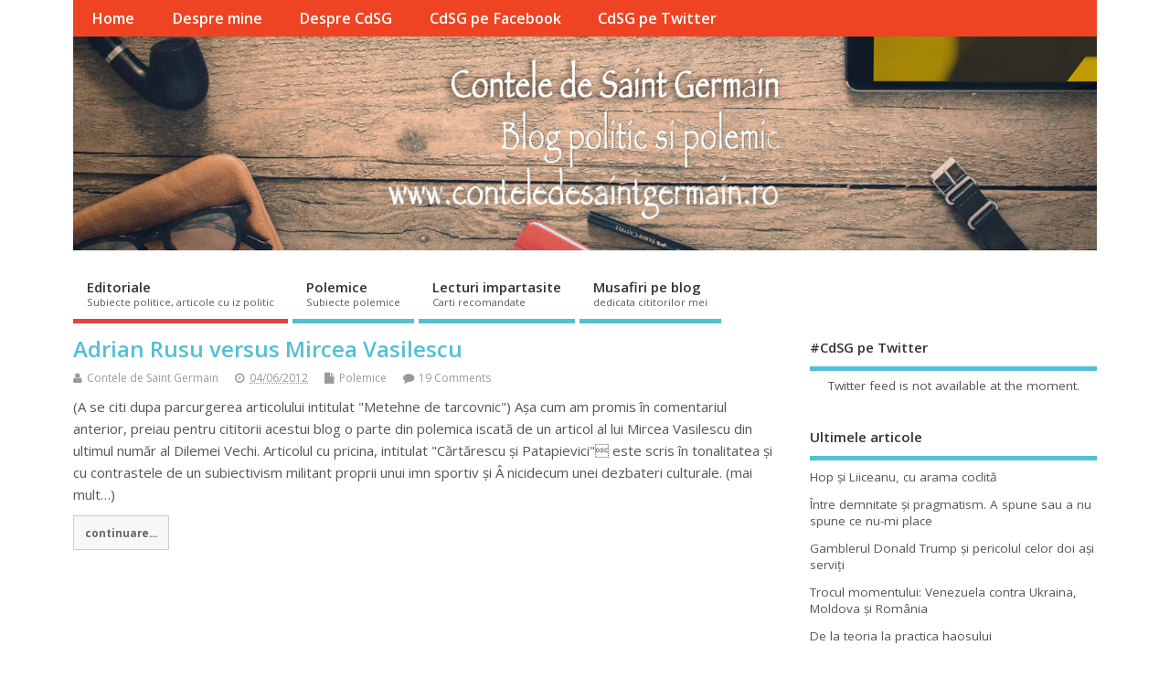

--- FILE ---
content_type: text/html; charset=UTF-8
request_url: https://www.conteledesaintgermain.ro/tag/cartarescu-si-patapievici
body_size: 14392
content:
<!DOCTYPE html>
<!--[if lt IE 7 ]>	<html lang="ro-RO" xmlns:fb="http://www.facebook.com/2008/fbml" xmlns:og="http://opengraphprotocol.org/schema/" class="no-js ie6"> <![endif]-->
<!--[if IE 7 ]>		<html lang="ro-RO" xmlns:fb="http://www.facebook.com/2008/fbml" xmlns:og="http://opengraphprotocol.org/schema/" class="no-js ie7"> <![endif]-->
<!--[if IE 8 ]>		<html lang="ro-RO" xmlns:fb="http://www.facebook.com/2008/fbml" xmlns:og="http://opengraphprotocol.org/schema/" class="no-js ie8"> <![endif]-->
<!--[if IE 9 ]>		<html lang="ro-RO" xmlns:fb="http://www.facebook.com/2008/fbml" xmlns:og="http://opengraphprotocol.org/schema/" class="no-js ie9"> <![endif]-->
<!--[if (gt IE 9)|!(IE)]><!-->
<html lang="ro-RO" xmlns:fb="http://www.facebook.com/2008/fbml" xmlns:og="http://opengraphprotocol.org/schema/" class="no-js"> <!--<![endif]-->
<head>
<meta charset="UTF-8" />


<meta name="viewport" content="width=device-width,initial-scale=1,maximum-scale=1,user-scalable=yes">
<meta name="HandheldFriendly" content="true">

<link rel="pingback" href="https://www.conteledesaintgermain.ro/xmlrpc.php" />

<title>Cartarescu si Patapievici &#8211; Contele de Saint Germain</title>

<meta name='robots' content='max-image-preview:large' />

<!-- Open Graph Meta Tags generated by Blog2Social 872 - https://www.blog2social.com -->
<meta property="og:title" content="Contele de Saint Germain"/>
<meta property="og:description" content="Blog politic si polemic"/>
<meta property="og:url" content="/tag/cartarescu-si-patapievici"/>
<meta property="og:image" content="https://www.conteledesaintgermain.ro/wp-content/uploads/2010/11/contele-de-saint-germain.jpg"/>
<meta property="og:image:width" content="281" />
<meta property="og:image:height" content="323" />
<meta property="og:image:type" content="image/jpeg" />
<meta property="og:type" content="article"/>
<meta property="og:article:published_time" content="2012-06-04 17:38:15"/>
<meta property="og:article:modified_time" content="2012-06-04 17:39:26"/>
<meta property="og:article:tag" content="Adrian Rusu"/>
<meta property="og:article:tag" content="Cartarescu si Patapievici"/>
<meta property="og:article:tag" content="Dilema Veche"/>
<meta property="og:article:tag" content="Goethe"/>
<meta property="og:article:tag" content="ICR"/>
<meta property="og:article:tag" content="Kierkegaard"/>
<meta property="og:article:tag" content="Mircea Vasilescu"/>
<!-- Open Graph Meta Tags generated by Blog2Social 872 - https://www.blog2social.com -->

<!-- Twitter Card generated by Blog2Social 872 - https://www.blog2social.com -->
<meta name="twitter:card" content="summary">
<meta name="twitter:title" content="Contele de Saint Germain"/>
<meta name="twitter:description" content="Blog politic si polemic"/>
<meta name="twitter:image" content="https://www.conteledesaintgermain.ro/wp-content/uploads/2010/11/contele-de-saint-germain.jpg"/>
<!-- Twitter Card generated by Blog2Social 872 - https://www.blog2social.com -->
<link rel='dns-prefetch' href='//fonts.googleapis.com' />
<link rel="alternate" type="application/rss+xml" title="Contele de Saint Germain &raquo; Flux" href="https://www.conteledesaintgermain.ro/feed" />
<link rel="alternate" type="application/rss+xml" title="Contele de Saint Germain &raquo; Flux comentarii" href="https://www.conteledesaintgermain.ro/comments/feed" />
<link rel="alternate" type="application/rss+xml" title="Contele de Saint Germain &raquo; Flux etichetă Cartarescu si Patapievici" href="https://www.conteledesaintgermain.ro/tag/cartarescu-si-patapievici/feed" />
		<!-- This site uses the Google Analytics by ExactMetrics plugin v8.10.2 - Using Analytics tracking - https://www.exactmetrics.com/ -->
		<!-- Note: ExactMetrics is not currently configured on this site. The site owner needs to authenticate with Google Analytics in the ExactMetrics settings panel. -->
					<!-- No tracking code set -->
				<!-- / Google Analytics by ExactMetrics -->
		<style id='wp-img-auto-sizes-contain-inline-css' type='text/css'>
img:is([sizes=auto i],[sizes^="auto," i]){contain-intrinsic-size:3000px 1500px}
/*# sourceURL=wp-img-auto-sizes-contain-inline-css */
</style>
<link rel='stylesheet' id='fbc_rc_widgets-style-css' href='https://www.conteledesaintgermain.ro/wp-content/plugins/facebook-comments-for-wordpress/css/facebook-comments-widgets.css?ver=6.9' type='text/css' media='all' />
<style id='wp-emoji-styles-inline-css' type='text/css'>

	img.wp-smiley, img.emoji {
		display: inline !important;
		border: none !important;
		box-shadow: none !important;
		height: 1em !important;
		width: 1em !important;
		margin: 0 0.07em !important;
		vertical-align: -0.1em !important;
		background: none !important;
		padding: 0 !important;
	}
/*# sourceURL=wp-emoji-styles-inline-css */
</style>
<link rel='stylesheet' id='wp-block-library-css' href='https://www.conteledesaintgermain.ro/wp-includes/css/dist/block-library/style.min.css?ver=6.9' type='text/css' media='all' />
<style id='global-styles-inline-css' type='text/css'>
:root{--wp--preset--aspect-ratio--square: 1;--wp--preset--aspect-ratio--4-3: 4/3;--wp--preset--aspect-ratio--3-4: 3/4;--wp--preset--aspect-ratio--3-2: 3/2;--wp--preset--aspect-ratio--2-3: 2/3;--wp--preset--aspect-ratio--16-9: 16/9;--wp--preset--aspect-ratio--9-16: 9/16;--wp--preset--color--black: #000000;--wp--preset--color--cyan-bluish-gray: #abb8c3;--wp--preset--color--white: #ffffff;--wp--preset--color--pale-pink: #f78da7;--wp--preset--color--vivid-red: #cf2e2e;--wp--preset--color--luminous-vivid-orange: #ff6900;--wp--preset--color--luminous-vivid-amber: #fcb900;--wp--preset--color--light-green-cyan: #7bdcb5;--wp--preset--color--vivid-green-cyan: #00d084;--wp--preset--color--pale-cyan-blue: #8ed1fc;--wp--preset--color--vivid-cyan-blue: #0693e3;--wp--preset--color--vivid-purple: #9b51e0;--wp--preset--gradient--vivid-cyan-blue-to-vivid-purple: linear-gradient(135deg,rgb(6,147,227) 0%,rgb(155,81,224) 100%);--wp--preset--gradient--light-green-cyan-to-vivid-green-cyan: linear-gradient(135deg,rgb(122,220,180) 0%,rgb(0,208,130) 100%);--wp--preset--gradient--luminous-vivid-amber-to-luminous-vivid-orange: linear-gradient(135deg,rgb(252,185,0) 0%,rgb(255,105,0) 100%);--wp--preset--gradient--luminous-vivid-orange-to-vivid-red: linear-gradient(135deg,rgb(255,105,0) 0%,rgb(207,46,46) 100%);--wp--preset--gradient--very-light-gray-to-cyan-bluish-gray: linear-gradient(135deg,rgb(238,238,238) 0%,rgb(169,184,195) 100%);--wp--preset--gradient--cool-to-warm-spectrum: linear-gradient(135deg,rgb(74,234,220) 0%,rgb(151,120,209) 20%,rgb(207,42,186) 40%,rgb(238,44,130) 60%,rgb(251,105,98) 80%,rgb(254,248,76) 100%);--wp--preset--gradient--blush-light-purple: linear-gradient(135deg,rgb(255,206,236) 0%,rgb(152,150,240) 100%);--wp--preset--gradient--blush-bordeaux: linear-gradient(135deg,rgb(254,205,165) 0%,rgb(254,45,45) 50%,rgb(107,0,62) 100%);--wp--preset--gradient--luminous-dusk: linear-gradient(135deg,rgb(255,203,112) 0%,rgb(199,81,192) 50%,rgb(65,88,208) 100%);--wp--preset--gradient--pale-ocean: linear-gradient(135deg,rgb(255,245,203) 0%,rgb(182,227,212) 50%,rgb(51,167,181) 100%);--wp--preset--gradient--electric-grass: linear-gradient(135deg,rgb(202,248,128) 0%,rgb(113,206,126) 100%);--wp--preset--gradient--midnight: linear-gradient(135deg,rgb(2,3,129) 0%,rgb(40,116,252) 100%);--wp--preset--font-size--small: 13px;--wp--preset--font-size--medium: 20px;--wp--preset--font-size--large: 36px;--wp--preset--font-size--x-large: 42px;--wp--preset--spacing--20: 0.44rem;--wp--preset--spacing--30: 0.67rem;--wp--preset--spacing--40: 1rem;--wp--preset--spacing--50: 1.5rem;--wp--preset--spacing--60: 2.25rem;--wp--preset--spacing--70: 3.38rem;--wp--preset--spacing--80: 5.06rem;--wp--preset--shadow--natural: 6px 6px 9px rgba(0, 0, 0, 0.2);--wp--preset--shadow--deep: 12px 12px 50px rgba(0, 0, 0, 0.4);--wp--preset--shadow--sharp: 6px 6px 0px rgba(0, 0, 0, 0.2);--wp--preset--shadow--outlined: 6px 6px 0px -3px rgb(255, 255, 255), 6px 6px rgb(0, 0, 0);--wp--preset--shadow--crisp: 6px 6px 0px rgb(0, 0, 0);}:where(.is-layout-flex){gap: 0.5em;}:where(.is-layout-grid){gap: 0.5em;}body .is-layout-flex{display: flex;}.is-layout-flex{flex-wrap: wrap;align-items: center;}.is-layout-flex > :is(*, div){margin: 0;}body .is-layout-grid{display: grid;}.is-layout-grid > :is(*, div){margin: 0;}:where(.wp-block-columns.is-layout-flex){gap: 2em;}:where(.wp-block-columns.is-layout-grid){gap: 2em;}:where(.wp-block-post-template.is-layout-flex){gap: 1.25em;}:where(.wp-block-post-template.is-layout-grid){gap: 1.25em;}.has-black-color{color: var(--wp--preset--color--black) !important;}.has-cyan-bluish-gray-color{color: var(--wp--preset--color--cyan-bluish-gray) !important;}.has-white-color{color: var(--wp--preset--color--white) !important;}.has-pale-pink-color{color: var(--wp--preset--color--pale-pink) !important;}.has-vivid-red-color{color: var(--wp--preset--color--vivid-red) !important;}.has-luminous-vivid-orange-color{color: var(--wp--preset--color--luminous-vivid-orange) !important;}.has-luminous-vivid-amber-color{color: var(--wp--preset--color--luminous-vivid-amber) !important;}.has-light-green-cyan-color{color: var(--wp--preset--color--light-green-cyan) !important;}.has-vivid-green-cyan-color{color: var(--wp--preset--color--vivid-green-cyan) !important;}.has-pale-cyan-blue-color{color: var(--wp--preset--color--pale-cyan-blue) !important;}.has-vivid-cyan-blue-color{color: var(--wp--preset--color--vivid-cyan-blue) !important;}.has-vivid-purple-color{color: var(--wp--preset--color--vivid-purple) !important;}.has-black-background-color{background-color: var(--wp--preset--color--black) !important;}.has-cyan-bluish-gray-background-color{background-color: var(--wp--preset--color--cyan-bluish-gray) !important;}.has-white-background-color{background-color: var(--wp--preset--color--white) !important;}.has-pale-pink-background-color{background-color: var(--wp--preset--color--pale-pink) !important;}.has-vivid-red-background-color{background-color: var(--wp--preset--color--vivid-red) !important;}.has-luminous-vivid-orange-background-color{background-color: var(--wp--preset--color--luminous-vivid-orange) !important;}.has-luminous-vivid-amber-background-color{background-color: var(--wp--preset--color--luminous-vivid-amber) !important;}.has-light-green-cyan-background-color{background-color: var(--wp--preset--color--light-green-cyan) !important;}.has-vivid-green-cyan-background-color{background-color: var(--wp--preset--color--vivid-green-cyan) !important;}.has-pale-cyan-blue-background-color{background-color: var(--wp--preset--color--pale-cyan-blue) !important;}.has-vivid-cyan-blue-background-color{background-color: var(--wp--preset--color--vivid-cyan-blue) !important;}.has-vivid-purple-background-color{background-color: var(--wp--preset--color--vivid-purple) !important;}.has-black-border-color{border-color: var(--wp--preset--color--black) !important;}.has-cyan-bluish-gray-border-color{border-color: var(--wp--preset--color--cyan-bluish-gray) !important;}.has-white-border-color{border-color: var(--wp--preset--color--white) !important;}.has-pale-pink-border-color{border-color: var(--wp--preset--color--pale-pink) !important;}.has-vivid-red-border-color{border-color: var(--wp--preset--color--vivid-red) !important;}.has-luminous-vivid-orange-border-color{border-color: var(--wp--preset--color--luminous-vivid-orange) !important;}.has-luminous-vivid-amber-border-color{border-color: var(--wp--preset--color--luminous-vivid-amber) !important;}.has-light-green-cyan-border-color{border-color: var(--wp--preset--color--light-green-cyan) !important;}.has-vivid-green-cyan-border-color{border-color: var(--wp--preset--color--vivid-green-cyan) !important;}.has-pale-cyan-blue-border-color{border-color: var(--wp--preset--color--pale-cyan-blue) !important;}.has-vivid-cyan-blue-border-color{border-color: var(--wp--preset--color--vivid-cyan-blue) !important;}.has-vivid-purple-border-color{border-color: var(--wp--preset--color--vivid-purple) !important;}.has-vivid-cyan-blue-to-vivid-purple-gradient-background{background: var(--wp--preset--gradient--vivid-cyan-blue-to-vivid-purple) !important;}.has-light-green-cyan-to-vivid-green-cyan-gradient-background{background: var(--wp--preset--gradient--light-green-cyan-to-vivid-green-cyan) !important;}.has-luminous-vivid-amber-to-luminous-vivid-orange-gradient-background{background: var(--wp--preset--gradient--luminous-vivid-amber-to-luminous-vivid-orange) !important;}.has-luminous-vivid-orange-to-vivid-red-gradient-background{background: var(--wp--preset--gradient--luminous-vivid-orange-to-vivid-red) !important;}.has-very-light-gray-to-cyan-bluish-gray-gradient-background{background: var(--wp--preset--gradient--very-light-gray-to-cyan-bluish-gray) !important;}.has-cool-to-warm-spectrum-gradient-background{background: var(--wp--preset--gradient--cool-to-warm-spectrum) !important;}.has-blush-light-purple-gradient-background{background: var(--wp--preset--gradient--blush-light-purple) !important;}.has-blush-bordeaux-gradient-background{background: var(--wp--preset--gradient--blush-bordeaux) !important;}.has-luminous-dusk-gradient-background{background: var(--wp--preset--gradient--luminous-dusk) !important;}.has-pale-ocean-gradient-background{background: var(--wp--preset--gradient--pale-ocean) !important;}.has-electric-grass-gradient-background{background: var(--wp--preset--gradient--electric-grass) !important;}.has-midnight-gradient-background{background: var(--wp--preset--gradient--midnight) !important;}.has-small-font-size{font-size: var(--wp--preset--font-size--small) !important;}.has-medium-font-size{font-size: var(--wp--preset--font-size--medium) !important;}.has-large-font-size{font-size: var(--wp--preset--font-size--large) !important;}.has-x-large-font-size{font-size: var(--wp--preset--font-size--x-large) !important;}
/*# sourceURL=global-styles-inline-css */
</style>

<style id='classic-theme-styles-inline-css' type='text/css'>
/*! This file is auto-generated */
.wp-block-button__link{color:#fff;background-color:#32373c;border-radius:9999px;box-shadow:none;text-decoration:none;padding:calc(.667em + 2px) calc(1.333em + 2px);font-size:1.125em}.wp-block-file__button{background:#32373c;color:#fff;text-decoration:none}
/*# sourceURL=/wp-includes/css/classic-themes.min.css */
</style>
<link rel='stylesheet' id='titan-adminbar-styles-css' href='https://www.conteledesaintgermain.ro/wp-content/plugins/anti-spam/assets/css/admin-bar.css?ver=7.3.5' type='text/css' media='all' />
<link rel='stylesheet' id='ctf_styles-css' href='https://www.conteledesaintgermain.ro/wp-content/plugins/custom-twitter-feeds/css/ctf-styles.min.css?ver=2.3.1' type='text/css' media='all' />
<link rel='stylesheet' id='vortex_like_or_dislike_comment-css' href='https://www.conteledesaintgermain.ro/wp-content/plugins/rating-system/assets/css/style.css?ver=6.9' type='text/css' media='all' />
<link rel='stylesheet' id='default_gwf-css' href='//fonts.googleapis.com/css?family=Open+Sans%3A400%2C400italic%2C600%2C600italic%2C700%2C700italic%2C300%2C300italic&#038;ver=6.9' type='text/css' media='all' />
<link rel='stylesheet' id='parent-style-css' href='https://www.conteledesaintgermain.ro/wp-content/themes/mesocolumn/style.css?ver=1.6.5.1' type='text/css' media='all' />
<link rel='stylesheet' id='style-responsive-css' href='https://www.conteledesaintgermain.ro/wp-content/themes/mesocolumn/responsive.css?ver=1.6.5.1' type='text/css' media='all' />
<link rel='stylesheet' id='superfish-css' href='https://www.conteledesaintgermain.ro/wp-content/themes/mesocolumn/lib/scripts/superfish-menu/css/superfish.css?ver=1.6.5.1' type='text/css' media='all' />
<link rel='stylesheet' id='tabber-css' href='https://www.conteledesaintgermain.ro/wp-content/themes/mesocolumn/lib/scripts/tabber/tabber.css?ver=1.6.5.1' type='text/css' media='all' />
<link rel='stylesheet' id='font-awesome-cdn-css' href='https://www.conteledesaintgermain.ro/wp-content/themes/mesocolumn/lib/scripts/font-awesome/css/font-awesome.css?ver=1.6.5.1' type='text/css' media='all' />
<script type="text/javascript" src="https://www.conteledesaintgermain.ro/wp-includes/js/jquery/jquery.min.js?ver=3.7.1" id="jquery-core-js"></script>
<script type="text/javascript" src="https://www.conteledesaintgermain.ro/wp-includes/js/jquery/jquery-migrate.min.js?ver=3.4.1" id="jquery-migrate-js"></script>
<link rel="https://api.w.org/" href="https://www.conteledesaintgermain.ro/wp-json/" /><link rel="alternate" title="JSON" type="application/json" href="https://www.conteledesaintgermain.ro/wp-json/wp/v2/tags/1381" /><link rel="EditURI" type="application/rsd+xml" title="RSD" href="https://www.conteledesaintgermain.ro/xmlrpc.php?rsd" />
<meta name="generator" content="WordPress 6.9" />
<meta name="generator" content="Redux 4.5.9" /><meta property='og:title' content='' /><meta property='og:site_name' content='Contele de Saint Germain' /><meta property='og:url' content='https://www.conteledesaintgermain.ro/adrian-rusu-versus-mircea-vasilescu/04-06-2012' /><meta property='og:type' content='article' /><meta property='fb:app_id' content='243473845741585'>
 
		<style type="text/css">
		.vortex-container-like-comment,
		.vortex-container-dislike-comment{font-size:Arraypx;}
		.vortex-p-like-comment, 
		.vortex-p-dislike-comment{color:#828384;}
		.vortex-p-like-comment:hover{color:#4898D6;}
		.vortex-p-like-active-comment{color:#1B7FCC;}
		.vortex-p-dislike-comment:hover{color:#0a0101;}
		.vortex-p-dislike-active-comment{color:#0a0101;}
		</style>
		<style type="text/css" media="all">
#main-navigation li.tn_cat_color_1 a {border-bottom: 5px solid #e64343;}#main-navigation ul.sf-menu li.tn_cat_color_1:hover {background-color: #e64343;}#main-navigation li.tn_cat_color_1.current-menu-item a {background-color: #e64343;color:white;}#main-navigation li.tn_cat_color_1.current-menu-item a span.menu-decsription {color:white;}ul.sub_tn_cat_color_1 li a {color: #e64343;}#main-navigation .sf-menu li a:hover {color: #fff !important;}#custom #main-navigation .sf-menu li.tn_cat_color_1 a:hover {color: #fff !important;background-color: #e64343;}aside.home-feat-cat h4.homefeattitle.feat_tn_cat_color_1 {border-bottom: 5px solid #e64343;}h2.header-title.feat_tn_cat_color_1 {background-color: #e64343;padding: 1% 2%;width:95%;color: white;}#custom .archive_tn_cat_color_1 h1.post-title a,#custom .archive_tn_cat_color_1 h2.post-title a {color: #e64343 !important;}aside.home-feat-cat.post_tn_cat_color_1 .widget a, aside.home-feat-cat.post_tn_cat_color_1 article a {color: #e64343;}#custom #post-entry.archive_tn_cat_color_1 article .post-meta a:hover {color: #e64343 !important;}#main-navigation .sf-menu li.tn_cat_color_1 ul  {background-color: #e64343;background-image: none;}#main-navigation .sf-menu li.tn_cat_color_1 ul li a:hover  {background-color:#b31010;background-image: none;}</style>
<style type="text/css" media="all">
</style>
<style type="text/css">.recentcomments a{display:inline !important;padding:0 !important;margin:0 !important;}</style><style type="text/css" media="all">
body {font-family: 'Open Sans', sans-serif;font-weight: 400;}
#siteinfo div,h1,h2,h3,h4,h5,h6,.header-title,#main-navigation, #featured #featured-title, #cf .tinput, #wp-calendar caption,.flex-caption h1,#portfolio-filter li,.nivo-caption a.read-more,.form-submit #submit,.fbottom,ol.commentlist li div.comment-post-meta, .home-post span.post-category a,ul.tabbernav li a {font-family: 'Open Sans', sans-serif;font-weight:600;}
#main-navigation, .sf-menu li a {font-family: 'Open Sans', sans-serif;font-weight: 600;}
#Gallerybox,#myGallery,#myGallerySet,#flickrGallery {height:400px;}
#custom #siteinfo h1,#custom #siteinfo div, #custom #siteinfo p {display:none;}
#siteinfo {position:absolute;top:15%;left:2em;}
#topbanner {position:absolute;top:15%;right:2em;}
#custom #custom-img-header {margin:0;}
#post-entry div.post-thumb.size-thumbnail {float:left;width:150px;}
#post-entry article .post-right {margin:0 0 0 170px;}
</style>
	<!-- Fonts Plugin CSS - https://fontsplugin.com/ -->
	<style>
			</style>
	<!-- Fonts Plugin CSS -->
	
</head>

<body class="archive tag tag-cartarescu-si-patapievici tag-1381 wp-theme-mesocolumn chrome" id="custom">

<div class="product-with-desc secbody">

<div id="wrapper">

<div id="wrapper-main">

<div id="bodywrap" class="innerwrap">

<div id="bodycontent">

<div id="container">

<nav class="top-nav iegradient effect-1" id="top-navigation" itemscope itemtype="http://schema.org/SiteNavigationElement">
<div class="innerwrap">
<ul id="menu-meniu-top" class="sf-menu"><li id='menu-item-1669'  class="menu-item menu-item-type-custom menu-item-object-custom menu-item-home no_desc   "><a  href="https://www.conteledesaintgermain.ro/">Home</a></li>
<li id='menu-item-1667'  class="menu-item menu-item-type-post_type menu-item-object-page no_desc   "><a  href="https://www.conteledesaintgermain.ro/despre-mine">Despre mine</a></li>
<li id='menu-item-1679'  class="menu-item menu-item-type-post_type menu-item-object-page no_desc   "><a  title="label" href="https://www.conteledesaintgermain.ro/despre-contele-de-saint-germain">Despre CdSG</a></li>
<li id='menu-item-1680'  class="menu-item menu-item-type-custom menu-item-object-custom no_desc   "><a  href="https://www.facebook.com/conteledesaintgermain.ro/">CdSG pe Facebook</a></li>
<li id='menu-item-2249'  class="menu-item menu-item-type-custom menu-item-object-custom no_desc   "><a  href="https://twitter.com/CdSGBlog">CdSG pe Twitter</a></li>
</ul></div>
</nav>
<!-- HEADER START -->
<header class="iegradient yes_head" id="header" itemscope itemtype="http://schema.org/WPHeader">
<div class="header-inner">
<div class="innerwrap">
<div id="siteinfo">
<h1 ><a href="https://www.conteledesaintgermain.ro/" title="Contele de Saint Germain" rel="home">Contele de Saint Germain</a></h1 ><p id="site-description">Blog politic si polemic</p>
</div>
<!-- SITEINFO END -->
<div id="custom-img-header"><img src="https://www.conteledesaintgermain.ro/wp-content/uploads/2017/01/cropped-header-blog-cdsb.jpg" alt="Contele de Saint Germain" /></div></div>
</div>
</header>
<!-- HEADER END -->
<div class="container-wrap">

<!-- NAVIGATION START -->
<nav class="main-nav iegradient" id="main-navigation" itemscope itemtype="http://schema.org/SiteNavigationElement">
<ul id="menu-categorii" class="sf-menu"><li id='menu-item-1671'  class="menu-item menu-item-type-taxonomy menu-item-object-category have_desc  tn_cat_color_1 "><a  href="https://www.conteledesaintgermain.ro/subiecte/editoriale">Editoriale<br /><span class="menu-decsription">Subiecte politice, articole cu iz politic</span></a></li>
<li id='menu-item-1676'  class="menu-item menu-item-type-taxonomy menu-item-object-category have_desc   "><a  href="https://www.conteledesaintgermain.ro/subiecte/polemice">Polemice<br /><span class="menu-decsription">Subiecte polemice</span></a></li>
<li id='menu-item-1678'  class="menu-item menu-item-type-taxonomy menu-item-object-category have_desc   "><a  href="https://www.conteledesaintgermain.ro/subiecte/lecturi-impartasite">Lecturi impartasite<br /><span class="menu-decsription">Carti recomandate</span></a></li>
<li id='menu-item-1677'  class="menu-item menu-item-type-taxonomy menu-item-object-category have_desc   "><a  href="https://www.conteledesaintgermain.ro/subiecte/musafiri-pe-blog">Musafiri pe blog<br /><span class="menu-decsription">dedicata cititorilor mei</span></a></li>
</ul></nav>
<!-- NAVIGATION END -->


<!-- CONTENT START -->
<div class="content">
<div class="content-inner">


<!-- POST ENTRY START -->
<div id="post-entry" class="archive_tn_cat_color_1381">
<div class="post-entry-inner">




<!-- POST START -->
<article class="alt-post feat-thumbnail post-style-default post-932 post type-post status-publish format-standard hentry category-polemice tag-adrian-rusu tag-cartarescu-si-patapievici tag-dilema-veche tag-goethe tag-icr tag-kierkegaard tag-mircea-vasilescu has_no_thumb" id="post-932">


<div class="post-right">
<h2 class="post-title entry-title"><a href="https://www.conteledesaintgermain.ro/adrian-rusu-versus-mircea-vasilescu/04-06-2012" rel="bookmark" title="Adrian Rusu versus Mircea Vasilescu">Adrian Rusu versus Mircea Vasilescu</a></h2>
<div class="post-meta the-icons pmeta-alt">


<span class="post-author vcard"><i class="fa fa-user"></i><a class="url fn" href="https://www.conteledesaintgermain.ro/author/contele" title="Posts by Contele de Saint Germain" rel="author">Contele de Saint Germain</a></span>

<span class="entry-date post-date"><i class="fa fa-clock-o"></i><abbr class="published" title="2012-06-04T17:38:15+02:00">04/06/2012</abbr></span>
<span class="meta-no-display"><a href="https://www.conteledesaintgermain.ro/adrian-rusu-versus-mircea-vasilescu/04-06-2012" rel="bookmark">Adrian Rusu versus Mircea Vasilescu</a></span><span class="date updated meta-no-display">2012-06-04T17:39:26+02:00</span>
<span class="post-category"><i class="fa fa-file"></i><a rel="category tag" href="https://www.conteledesaintgermain.ro/subiecte/polemice" title="View all posts in Polemice" >Polemice</a></span>


<span class="post-comment last"><i class="fa fa-comment"></i><a href="https://www.conteledesaintgermain.ro/adrian-rusu-versus-mircea-vasilescu/04-06-2012#comments">19 Comments</a></span>


</div><div class="post-content">
<div class="entry-content">(A se citi dupa parcurgerea articolului intitulat "Metehne de tarcovnic") Așa cum am promis în comentariul anterior, preiau pentru cititorii acestui blog o parte din polemica iscată de un articol al lui Mircea Vasilescu din ultimul număr al Dilemei Vechi. Articolul cu pricina, intitulat "Cărtărescu și Patapievici" este scris în tonalitatea și cu contrastele de un subiectivism militant proprii unui imn sportiv și Â nicidecum unei dezbateri culturale. (mai mult&hellip;)</div>
<div class="post-more"><a href="https://www.conteledesaintgermain.ro/adrian-rusu-versus-mircea-vasilescu/04-06-2012" title="Adrian Rusu versus Mircea Vasilescu">continuare...</a></div>
</div>
</div>

</article>
<!-- POST END -->






<div id="post-navigator">
</div>



</div>
</div>
<!-- POST ENTRY END -->


</div><!-- CONTENT INNER END -->
</div><!-- CONTENT END -->



<div id="right-sidebar" class="sidebar right-sidebar" itemscope itemtype="http://schema.org/WPSideBar">
<div class="sidebar-inner">
<div class="widget-area the-icons">
<aside id="custom_html-2" class="widget_text widget widget_custom_html"><h3 class="widget-title">#CdSG pe Twitter</h3><div class="textwidget custom-html-widget">
<!-- Custom Twitter Feeds by Smash Balloon -->
<div id="ctf" class=" ctf ctf-type-usertimeline ctf-rebranded ctf-feed-1  ctf-styles ctf-list ctf-regular-style"   data-ctfshortcode="{&quot;feed&quot;:1}"   data-ctfdisablelinks="false" data-ctflinktextcolor="#" data-header-size="small" data-feedid="1" data-postid=""  data-feed="1" data-ctfintents="1"  data-ctfneeded="4">
            <div id="ctf" class="ctf">
            <div class="ctf-error">
                <div class="ctf-error-user">
					Twitter feed is not available at the moment.                </div>
            </div>
        </div>
		    <div class="ctf-tweets">
   		    </div>
    
</div>
</div></aside>
		<aside id="recent-posts-2" class="widget widget_recent_entries">
		<h3 class="widget-title">Ultimele articole</h3>
		<ul>
											<li>
					<a href="https://www.conteledesaintgermain.ro/3757-2/20-01-2026">Hop şi Liiceanu, cu arama coclită</a>
									</li>
											<li>
					<a href="https://www.conteledesaintgermain.ro/intre-demnitate-si-pragmatism-a-spune-sau-a-nu-spune-ce-nu-mi-place/13-01-2026">Între demnitate şi pragmatism. A spune sau a nu spune ce nu-mi place</a>
									</li>
											<li>
					<a href="https://www.conteledesaintgermain.ro/gamblerul-donald-trump-si-pericolul-celor-doi-asi-serviti/08-01-2026">Gamblerul Donald Trump şi pericolul celor doi aşi serviţi</a>
									</li>
											<li>
					<a href="https://www.conteledesaintgermain.ro/trocul-momentului-venezuela-contra-ukraina-moldova-si-romania/06-01-2026">Trocul momentului: Venezuela contra Ukraina, Moldova şi România</a>
									</li>
											<li>
					<a href="https://www.conteledesaintgermain.ro/de-la-teoria-la-practica-haosului/05-01-2026">De la teoria la practica haosului</a>
									</li>
											<li>
					<a href="https://www.conteledesaintgermain.ro/fatarnicie-diplomatica/04-01-2026"> Făţărnicie diplomatică</a>
									</li>
											<li>
					<a href="https://www.conteledesaintgermain.ro/eu-cum-aleg/31-12-2025">Eu cum aleg?</a>
									</li>
											<li>
					<a href="https://www.conteledesaintgermain.ro/ctp-si-liiceanu-acesti-dinozauri-toxici/22-12-2025">CTP şi Liiceanu &#8211; aceşti dinozauri toxici</a>
									</li>
											<li>
					<a href="https://www.conteledesaintgermain.ro/vocea-romaniei-politizata/20-12-2025">Vocea României politizată</a>
									</li>
											<li>
					<a href="https://www.conteledesaintgermain.ro/ce-turnesol-extraordinar-s-a-dovedit-a-fi-acest-documentar-recorder/16-12-2025">Ce turnesol extraordinar s-a dovedit a fi acest documentar Recorder</a>
									</li>
					</ul>

		</aside><aside id="most_commented_widget-3" class="widget widget_most_commented_widget"><h3 class="widget-title">Cele mai comentate</h3><ul><li><a href="https://www.conteledesaintgermain.ro/primele-impresii-dupa-o-destul-de-lunga-tacere/16-11-2014" title="Primele impresii după o destul de lungă tăcere">Primele impresii după o destul de lungă tăcere</a> (276)</li><li><a href="https://www.conteledesaintgermain.ro/de-data-asta-mihai-gadea-a-gresit/17-12-2021" title="De data asta Mihai Gâdea a greşit!">De data asta Mihai Gâdea a greşit!</a> (187)</li><li><a href="https://www.conteledesaintgermain.ro/sincronicitati-si-pilde/15-03-2020" title="Sincronicitati si pilde">Sincronicitati si pilde</a> (167)</li><li><a href="https://www.conteledesaintgermain.ro/romania-masacrata-de-flotanti/21-01-2022" title="România masacrată de flotanţi">România masacrată de flotanţi</a> (163)</li><li><a href="https://www.conteledesaintgermain.ro/pe-scurt-de-la-distanta/03-11-2014" title="Pe scurt, de la distanță">Pe scurt, de la distanță</a> (161)</li><li><a href="https://www.conteledesaintgermain.ro/activistul-djokovic/09-01-2022" title="Activistul Djokovic">Activistul Djokovic</a> (147)</li><li><a href="https://www.conteledesaintgermain.ro/planul-nuclear-al-lui-putin/06-03-2022" title="Planul nuclear al lui Putin">Planul nuclear al lui Putin</a> (142)</li><li><a href="https://www.conteledesaintgermain.ro/in-curand-tara-va-fi-condusa-de-criminali-in-serie-cu-diplome-de-filantropi/15-10-2020" title="In curand tara va fi condusa de criminali in serie cu diplome de filantropi">In curand tara va fi condusa de criminali in serie cu diplome de filantropi</a> (134)</li></ul></aside><aside id="facebook-like-box" class="widget widget_flb"><h3 class="widget-title">CdSG pe Facebook</h3><iframe src="http://www.facebook.com/plugins/fan.php?id=160463727326216&amp;width=350&amp;connections=10&amp;stream=true&amp;header=false&amp;locale=ro_RO" scrolling="no" frameborder="0" allowTransparency="true" style="border:none; overflow:hidden; width:350px; height:550px"></iframe></aside><aside id="tag_cloud-4" class="widget widget_tag_cloud"><h3 class="widget-title">Dupa cuvinte cheie</h3><div class="tagcloud"><a href="https://www.conteledesaintgermain.ro/tag/adevarul" class="tag-cloud-link tag-link-176 tag-link-position-1" style="font-size: 12.027397260274pt;" aria-label="Adevarul (62 de elemente)">Adevarul</a>
<a href="https://www.conteledesaintgermain.ro/tag/adrian-nastase" class="tag-cloud-link tag-link-908 tag-link-position-2" style="font-size: 12.794520547945pt;" aria-label="Adrian Nastase (68 de elemente)">Adrian Nastase</a>
<a href="https://www.conteledesaintgermain.ro/tag/andrei-plesu" class="tag-cloud-link tag-link-14 tag-link-position-3" style="font-size: 17.013698630137pt;" aria-label="andrei plesu (114 elemente)">andrei plesu</a>
<a href="https://www.conteledesaintgermain.ro/tag/antena-3" class="tag-cloud-link tag-link-234 tag-link-position-4" style="font-size: 12.602739726027pt;" aria-label="Antena 3 (66 de elemente)">Antena 3</a>
<a href="https://www.conteledesaintgermain.ro/tag/basescu" class="tag-cloud-link tag-link-7 tag-link-position-5" style="font-size: 22pt;" aria-label="Basescu (210 elemente)">Basescu</a>
<a href="https://www.conteledesaintgermain.ro/tag/binomul-sri-dna" class="tag-cloud-link tag-link-2784 tag-link-position-6" style="font-size: 14.328767123288pt;" aria-label="binomul SRI-DNA (82 de elemente)">binomul SRI-DNA</a>
<a href="https://www.conteledesaintgermain.ro/tag/boc" class="tag-cloud-link tag-link-101 tag-link-position-7" style="font-size: 11.068493150685pt;" aria-label="Boc (55 de elemente)">Boc</a>
<a href="https://www.conteledesaintgermain.ro/tag/cartarescu" class="tag-cloud-link tag-link-20 tag-link-position-8" style="font-size: 9.9178082191781pt;" aria-label="cartarescu (48 de elemente)">cartarescu</a>
<a href="https://www.conteledesaintgermain.ro/tag/ccr" class="tag-cloud-link tag-link-1498 tag-link-position-9" style="font-size: 10.109589041096pt;" aria-label="CCR (49 de elemente)">CCR</a>
<a href="https://www.conteledesaintgermain.ro/tag/crin-antonescu" class="tag-cloud-link tag-link-228 tag-link-position-10" style="font-size: 18.356164383562pt;" aria-label="Crin Antonescu (133 de elemente)">Crin Antonescu</a>
<a href="https://www.conteledesaintgermain.ro/tag/csm" class="tag-cloud-link tag-link-1741 tag-link-position-11" style="font-size: 11.260273972603pt;" aria-label="CSM (56 de elemente)">CSM</a>
<a href="https://www.conteledesaintgermain.ro/tag/dan-voiculescu" class="tag-cloud-link tag-link-402 tag-link-position-12" style="font-size: 13.561643835616pt;" aria-label="Dan Voiculescu (74 de elemente)">Dan Voiculescu</a>
<a href="https://www.conteledesaintgermain.ro/tag/dilema-veche" class="tag-cloud-link tag-link-37 tag-link-position-13" style="font-size: 13.178082191781pt;" aria-label="Dilema Veche (72 de elemente)">Dilema Veche</a>
<a href="https://www.conteledesaintgermain.ro/tag/dna" class="tag-cloud-link tag-link-1006 tag-link-position-14" style="font-size: 20.27397260274pt;" aria-label="DNA (168 de elemente)">DNA</a>
<a href="https://www.conteledesaintgermain.ro/tag/elena-udrea" class="tag-cloud-link tag-link-104 tag-link-position-15" style="font-size: 17.013698630137pt;" aria-label="Elena Udrea (115 elemente)">Elena Udrea</a>
<a href="https://www.conteledesaintgermain.ro/tag/evz" class="tag-cloud-link tag-link-70 tag-link-position-16" style="font-size: 15.095890410959pt;" aria-label="EVZ (90 de elemente)">EVZ</a>
<a href="https://www.conteledesaintgermain.ro/tag/florian-coldea" class="tag-cloud-link tag-link-2573 tag-link-position-17" style="font-size: 12.219178082192pt;" aria-label="Florian Coldea (64 de elemente)">Florian Coldea</a>
<a href="https://www.conteledesaintgermain.ro/tag/gabriel-oprea" class="tag-cloud-link tag-link-1073 tag-link-position-18" style="font-size: 8.5753424657534pt;" aria-label="Gabriel Oprea (41 de elemente)">Gabriel Oprea</a>
<a href="https://www.conteledesaintgermain.ro/tag/iccj" class="tag-cloud-link tag-link-1954 tag-link-position-19" style="font-size: 10.109589041096pt;" aria-label="ICCJ (49 de elemente)">ICCJ</a>
<a href="https://www.conteledesaintgermain.ro/tag/ion-cristoiu" class="tag-cloud-link tag-link-201 tag-link-position-20" style="font-size: 12.027397260274pt;" aria-label="Ion Cristoiu (62 de elemente)">Ion Cristoiu</a>
<a href="https://www.conteledesaintgermain.ro/tag/klaus-iohannis" class="tag-cloud-link tag-link-2410 tag-link-position-21" style="font-size: 14.13698630137pt;" aria-label="Klaus Iohannis (80 de elemente)">Klaus Iohannis</a>
<a href="https://www.conteledesaintgermain.ro/tag/klaus-johannis" class="tag-cloud-link tag-link-765 tag-link-position-22" style="font-size: 12.986301369863pt;" aria-label="Klaus Johannis (70 de elemente)">Klaus Johannis</a>
<a href="https://www.conteledesaintgermain.ro/tag/kovesi" class="tag-cloud-link tag-link-1431 tag-link-position-23" style="font-size: 9.1506849315068pt;" aria-label="Kovesi (44 de elemente)">Kovesi</a>
<a href="https://www.conteledesaintgermain.ro/tag/laura-kovesi" class="tag-cloud-link tag-link-2155 tag-link-position-24" style="font-size: 17.58904109589pt;" aria-label="Laura Kovesi (122 de elemente)">Laura Kovesi</a>
<a href="https://www.conteledesaintgermain.ro/tag/liiceanu" class="tag-cloud-link tag-link-90 tag-link-position-25" style="font-size: 8.1917808219178pt;" aria-label="Liiceanu (39 de elemente)">Liiceanu</a>
<a href="https://www.conteledesaintgermain.ro/tag/liviu-dragnea" class="tag-cloud-link tag-link-1963 tag-link-position-26" style="font-size: 8pt;" aria-label="Liviu Dragnea (38 de elemente)">Liviu Dragnea</a>
<a href="https://www.conteledesaintgermain.ro/tag/mihai-gadea" class="tag-cloud-link tag-link-999 tag-link-position-27" style="font-size: 10.301369863014pt;" aria-label="Mihai Gadea (50 de elemente)">Mihai Gadea</a>
<a href="https://www.conteledesaintgermain.ro/tag/mircea-cartarescu" class="tag-cloud-link tag-link-241 tag-link-position-28" style="font-size: 10.301369863014pt;" aria-label="Mircea Cartarescu (50 de elemente)">Mircea Cartarescu</a>
<a href="https://www.conteledesaintgermain.ro/tag/mircea-mihaies" class="tag-cloud-link tag-link-69 tag-link-position-29" style="font-size: 11.835616438356pt;" aria-label="Mircea Mihaies (61 de elemente)">Mircea Mihaies</a>
<a href="https://www.conteledesaintgermain.ro/tag/monica-macovei" class="tag-cloud-link tag-link-185 tag-link-position-30" style="font-size: 15.095890410959pt;" aria-label="Monica Macovei (91 de elemente)">Monica Macovei</a>
<a href="https://www.conteledesaintgermain.ro/tag/mru" class="tag-cloud-link tag-link-1212 tag-link-position-31" style="font-size: 9.7260273972603pt;" aria-label="MRU (47 de elemente)">MRU</a>
<a href="https://www.conteledesaintgermain.ro/tag/pdl" class="tag-cloud-link tag-link-38 tag-link-position-32" style="font-size: 13.178082191781pt;" aria-label="PDL (72 de elemente)">PDL</a>
<a href="https://www.conteledesaintgermain.ro/tag/plesu" class="tag-cloud-link tag-link-56 tag-link-position-33" style="font-size: 11.452054794521pt;" aria-label="Plesu (58 de elemente)">Plesu</a>
<a href="https://www.conteledesaintgermain.ro/tag/pnl" class="tag-cloud-link tag-link-235 tag-link-position-34" style="font-size: 13.561643835616pt;" aria-label="PNL (74 de elemente)">PNL</a>
<a href="https://www.conteledesaintgermain.ro/tag/ponta" class="tag-cloud-link tag-link-44 tag-link-position-35" style="font-size: 14.904109589041pt;" aria-label="Ponta (88 de elemente)">Ponta</a>
<a href="https://www.conteledesaintgermain.ro/tag/psd" class="tag-cloud-link tag-link-113 tag-link-position-36" style="font-size: 14.520547945205pt;" aria-label="PSD (84 de elemente)">PSD</a>
<a href="https://www.conteledesaintgermain.ro/tag/romania-libera" class="tag-cloud-link tag-link-224 tag-link-position-37" style="font-size: 8pt;" aria-label="Romania Libera (38 de elemente)">Romania Libera</a>
<a href="https://www.conteledesaintgermain.ro/tag/sebastian-ghita" class="tag-cloud-link tag-link-1819 tag-link-position-38" style="font-size: 10.493150684932pt;" aria-label="Sebastian Ghita (52 de elemente)">Sebastian Ghita</a>
<a href="https://www.conteledesaintgermain.ro/tag/senatul-evz" class="tag-cloud-link tag-link-247 tag-link-position-39" style="font-size: 10.684931506849pt;" aria-label="Senatul EVZ (53 de elemente)">Senatul EVZ</a>
<a href="https://www.conteledesaintgermain.ro/tag/sri" class="tag-cloud-link tag-link-1164 tag-link-position-40" style="font-size: 17.013698630137pt;" aria-label="SRI (114 elemente)">SRI</a>
<a href="https://www.conteledesaintgermain.ro/tag/traian-basescu" class="tag-cloud-link tag-link-154 tag-link-position-41" style="font-size: 17.780821917808pt;" aria-label="Traian Basescu (126 de elemente)">Traian Basescu</a>
<a href="https://www.conteledesaintgermain.ro/tag/udmr" class="tag-cloud-link tag-link-34 tag-link-position-42" style="font-size: 9.9178082191781pt;" aria-label="UDMR (48 de elemente)">UDMR</a>
<a href="https://www.conteledesaintgermain.ro/tag/udrea" class="tag-cloud-link tag-link-318 tag-link-position-43" style="font-size: 9.9178082191781pt;" aria-label="Udrea (48 de elemente)">Udrea</a>
<a href="https://www.conteledesaintgermain.ro/tag/usl" class="tag-cloud-link tag-link-399 tag-link-position-44" style="font-size: 16.054794520548pt;" aria-label="USL (101 de elemente)">USL</a>
<a href="https://www.conteledesaintgermain.ro/tag/victor-ponta" class="tag-cloud-link tag-link-338 tag-link-position-45" style="font-size: 19.890410958904pt;" aria-label="Victor Ponta (163 de elemente)">Victor Ponta</a></div>
</aside></div>
</div><!-- SIDEBAR-INNER END -->
</div><!-- RIGHT SIDEBAR END -->


</div><!-- CONTAINER WRAP END -->

</div><!-- CONTAINER END -->

</div><!-- BODYCONTENT END -->

</div><!-- INNERWRAP BODYWRAP END -->

</div><!-- WRAPPER MAIN END -->

</div><!-- WRAPPER END -->


<footer class="footer-top"><div class="innerwrap"><div class="ftop"><div class="footer-container-wrap">

<div class="fbox footer-one"><div class="widget-area the-icons">
<aside id="recent-comments-4" class="widget widget_recent_comments"><h3 class="widget-title">Comentarii recente</h3><ul id="recentcomments"><li class="recentcomments"><span class="comment-author-link">Adrian Cristescu</span> la <a href="https://www.conteledesaintgermain.ro/3757-2/20-01-2026#comment-66189">Hop şi Liiceanu, cu arama coclită</a></li><li class="recentcomments"><span class="comment-author-link">anoroK</span> la <a href="https://www.conteledesaintgermain.ro/3757-2/20-01-2026#comment-66166">Hop şi Liiceanu, cu arama coclită</a></li><li class="recentcomments"><span class="comment-author-link">Tagetes</span> la <a href="https://www.conteledesaintgermain.ro/3757-2/20-01-2026#comment-66159">Hop şi Liiceanu, cu arama coclită</a></li><li class="recentcomments"><span class="comment-author-link">Adrian Cristescu</span> la <a href="https://www.conteledesaintgermain.ro/3757-2/20-01-2026#comment-66149">Hop şi Liiceanu, cu arama coclită</a></li><li class="recentcomments"><span class="comment-author-link">Adrian Cristescu</span> la <a href="https://www.conteledesaintgermain.ro/3757-2/20-01-2026#comment-66146">Hop şi Liiceanu, cu arama coclită</a></li><li class="recentcomments"><span class="comment-author-link">Adrian Cristescu</span> la <a href="https://www.conteledesaintgermain.ro/3757-2/20-01-2026#comment-66145">Hop şi Liiceanu, cu arama coclită</a></li><li class="recentcomments"><span class="comment-author-link">Adrian Cristescu</span> la <a href="https://www.conteledesaintgermain.ro/3757-2/20-01-2026#comment-66142">Hop şi Liiceanu, cu arama coclită</a></li><li class="recentcomments"><span class="comment-author-link">KORONA</span> la <a href="https://www.conteledesaintgermain.ro/3757-2/20-01-2026#comment-66125">Hop şi Liiceanu, cu arama coclită</a></li><li class="recentcomments"><span class="comment-author-link">Adrian Cristescu</span> la <a href="https://www.conteledesaintgermain.ro/3757-2/20-01-2026#comment-66110">Hop şi Liiceanu, cu arama coclită</a></li><li class="recentcomments"><span class="comment-author-link">1</span> la <a href="https://www.conteledesaintgermain.ro/3757-2/20-01-2026#comment-66108">Hop şi Liiceanu, cu arama coclită</a></li><li class="recentcomments"><span class="comment-author-link">ANOROK</span> la <a href="https://www.conteledesaintgermain.ro/3757-2/20-01-2026#comment-66083">Hop şi Liiceanu, cu arama coclită</a></li><li class="recentcomments"><span class="comment-author-link">Adrian Cristescu</span> la <a href="https://www.conteledesaintgermain.ro/3757-2/20-01-2026#comment-66082">Hop şi Liiceanu, cu arama coclită</a></li><li class="recentcomments"><span class="comment-author-link">XYZ</span> la <a href="https://www.conteledesaintgermain.ro/3757-2/20-01-2026#comment-66078">Hop şi Liiceanu, cu arama coclită</a></li></ul></aside></div></div>

<div class="fbox wider-cat footer-two"><div class="widget-area the-icons">
<aside id="archives-2" class="widget widget_archive"><h3 class="widget-title">Arhiva articole</h3>		<label class="screen-reader-text" for="archives-dropdown-2">Arhiva articole</label>
		<select id="archives-dropdown-2" name="archive-dropdown">
			
			<option value="">Selectează luna</option>
				<option value='https://www.conteledesaintgermain.ro/2026/01'> ianuarie 2026 &nbsp;(6)</option>
	<option value='https://www.conteledesaintgermain.ro/2025/12'> decembrie 2025 &nbsp;(10)</option>
	<option value='https://www.conteledesaintgermain.ro/2025/11'> noiembrie 2025 &nbsp;(5)</option>
	<option value='https://www.conteledesaintgermain.ro/2025/10'> octombrie 2025 &nbsp;(13)</option>
	<option value='https://www.conteledesaintgermain.ro/2025/09'> septembrie 2025 &nbsp;(4)</option>
	<option value='https://www.conteledesaintgermain.ro/2025/08'> august 2025 &nbsp;(6)</option>
	<option value='https://www.conteledesaintgermain.ro/2025/07'> iulie 2025 &nbsp;(7)</option>
	<option value='https://www.conteledesaintgermain.ro/2025/06'> iunie 2025 &nbsp;(5)</option>
	<option value='https://www.conteledesaintgermain.ro/2025/05'> mai 2025 &nbsp;(6)</option>
	<option value='https://www.conteledesaintgermain.ro/2025/04'> aprilie 2025 &nbsp;(3)</option>
	<option value='https://www.conteledesaintgermain.ro/2025/03'> martie 2025 &nbsp;(13)</option>
	<option value='https://www.conteledesaintgermain.ro/2025/02'> februarie 2025 &nbsp;(14)</option>
	<option value='https://www.conteledesaintgermain.ro/2025/01'> ianuarie 2025 &nbsp;(8)</option>
	<option value='https://www.conteledesaintgermain.ro/2024/12'> decembrie 2024 &nbsp;(13)</option>
	<option value='https://www.conteledesaintgermain.ro/2024/11'> noiembrie 2024 &nbsp;(5)</option>
	<option value='https://www.conteledesaintgermain.ro/2024/10'> octombrie 2024 &nbsp;(2)</option>
	<option value='https://www.conteledesaintgermain.ro/2024/09'> septembrie 2024 &nbsp;(4)</option>
	<option value='https://www.conteledesaintgermain.ro/2024/08'> august 2024 &nbsp;(1)</option>
	<option value='https://www.conteledesaintgermain.ro/2024/07'> iulie 2024 &nbsp;(2)</option>
	<option value='https://www.conteledesaintgermain.ro/2024/06'> iunie 2024 &nbsp;(5)</option>
	<option value='https://www.conteledesaintgermain.ro/2024/05'> mai 2024 &nbsp;(2)</option>
	<option value='https://www.conteledesaintgermain.ro/2024/04'> aprilie 2024 &nbsp;(3)</option>
	<option value='https://www.conteledesaintgermain.ro/2024/03'> martie 2024 &nbsp;(3)</option>
	<option value='https://www.conteledesaintgermain.ro/2024/02'> februarie 2024 &nbsp;(2)</option>
	<option value='https://www.conteledesaintgermain.ro/2024/01'> ianuarie 2024 &nbsp;(4)</option>
	<option value='https://www.conteledesaintgermain.ro/2023/12'> decembrie 2023 &nbsp;(1)</option>
	<option value='https://www.conteledesaintgermain.ro/2023/11'> noiembrie 2023 &nbsp;(8)</option>
	<option value='https://www.conteledesaintgermain.ro/2023/10'> octombrie 2023 &nbsp;(2)</option>
	<option value='https://www.conteledesaintgermain.ro/2023/09'> septembrie 2023 &nbsp;(1)</option>
	<option value='https://www.conteledesaintgermain.ro/2023/08'> august 2023 &nbsp;(2)</option>
	<option value='https://www.conteledesaintgermain.ro/2023/07'> iulie 2023 &nbsp;(2)</option>
	<option value='https://www.conteledesaintgermain.ro/2023/06'> iunie 2023 &nbsp;(5)</option>
	<option value='https://www.conteledesaintgermain.ro/2023/05'> mai 2023 &nbsp;(2)</option>
	<option value='https://www.conteledesaintgermain.ro/2023/04'> aprilie 2023 &nbsp;(3)</option>
	<option value='https://www.conteledesaintgermain.ro/2023/03'> martie 2023 &nbsp;(2)</option>
	<option value='https://www.conteledesaintgermain.ro/2023/02'> februarie 2023 &nbsp;(4)</option>
	<option value='https://www.conteledesaintgermain.ro/2023/01'> ianuarie 2023 &nbsp;(5)</option>
	<option value='https://www.conteledesaintgermain.ro/2022/12'> decembrie 2022 &nbsp;(1)</option>
	<option value='https://www.conteledesaintgermain.ro/2022/11'> noiembrie 2022 &nbsp;(4)</option>
	<option value='https://www.conteledesaintgermain.ro/2022/10'> octombrie 2022 &nbsp;(4)</option>
	<option value='https://www.conteledesaintgermain.ro/2022/09'> septembrie 2022 &nbsp;(3)</option>
	<option value='https://www.conteledesaintgermain.ro/2022/08'> august 2022 &nbsp;(2)</option>
	<option value='https://www.conteledesaintgermain.ro/2022/07'> iulie 2022 &nbsp;(3)</option>
	<option value='https://www.conteledesaintgermain.ro/2022/06'> iunie 2022 &nbsp;(4)</option>
	<option value='https://www.conteledesaintgermain.ro/2022/05'> mai 2022 &nbsp;(1)</option>
	<option value='https://www.conteledesaintgermain.ro/2022/04'> aprilie 2022 &nbsp;(2)</option>
	<option value='https://www.conteledesaintgermain.ro/2022/03'> martie 2022 &nbsp;(5)</option>
	<option value='https://www.conteledesaintgermain.ro/2022/02'> februarie 2022 &nbsp;(5)</option>
	<option value='https://www.conteledesaintgermain.ro/2022/01'> ianuarie 2022 &nbsp;(4)</option>
	<option value='https://www.conteledesaintgermain.ro/2021/12'> decembrie 2021 &nbsp;(4)</option>
	<option value='https://www.conteledesaintgermain.ro/2021/11'> noiembrie 2021 &nbsp;(3)</option>
	<option value='https://www.conteledesaintgermain.ro/2021/10'> octombrie 2021 &nbsp;(7)</option>
	<option value='https://www.conteledesaintgermain.ro/2021/09'> septembrie 2021 &nbsp;(8)</option>
	<option value='https://www.conteledesaintgermain.ro/2021/08'> august 2021 &nbsp;(6)</option>
	<option value='https://www.conteledesaintgermain.ro/2021/07'> iulie 2021 &nbsp;(6)</option>
	<option value='https://www.conteledesaintgermain.ro/2021/06'> iunie 2021 &nbsp;(6)</option>
	<option value='https://www.conteledesaintgermain.ro/2021/05'> mai 2021 &nbsp;(4)</option>
	<option value='https://www.conteledesaintgermain.ro/2021/04'> aprilie 2021 &nbsp;(8)</option>
	<option value='https://www.conteledesaintgermain.ro/2021/03'> martie 2021 &nbsp;(4)</option>
	<option value='https://www.conteledesaintgermain.ro/2021/02'> februarie 2021 &nbsp;(6)</option>
	<option value='https://www.conteledesaintgermain.ro/2021/01'> ianuarie 2021 &nbsp;(6)</option>
	<option value='https://www.conteledesaintgermain.ro/2020/12'> decembrie 2020 &nbsp;(5)</option>
	<option value='https://www.conteledesaintgermain.ro/2020/11'> noiembrie 2020 &nbsp;(4)</option>
	<option value='https://www.conteledesaintgermain.ro/2020/10'> octombrie 2020 &nbsp;(8)</option>
	<option value='https://www.conteledesaintgermain.ro/2020/09'> septembrie 2020 &nbsp;(6)</option>
	<option value='https://www.conteledesaintgermain.ro/2020/08'> august 2020 &nbsp;(8)</option>
	<option value='https://www.conteledesaintgermain.ro/2020/07'> iulie 2020 &nbsp;(9)</option>
	<option value='https://www.conteledesaintgermain.ro/2020/06'> iunie 2020 &nbsp;(3)</option>
	<option value='https://www.conteledesaintgermain.ro/2020/05'> mai 2020 &nbsp;(7)</option>
	<option value='https://www.conteledesaintgermain.ro/2020/04'> aprilie 2020 &nbsp;(13)</option>
	<option value='https://www.conteledesaintgermain.ro/2020/03'> martie 2020 &nbsp;(8)</option>
	<option value='https://www.conteledesaintgermain.ro/2020/02'> februarie 2020 &nbsp;(9)</option>
	<option value='https://www.conteledesaintgermain.ro/2020/01'> ianuarie 2020 &nbsp;(5)</option>
	<option value='https://www.conteledesaintgermain.ro/2019/12'> decembrie 2019 &nbsp;(4)</option>
	<option value='https://www.conteledesaintgermain.ro/2019/11'> noiembrie 2019 &nbsp;(6)</option>
	<option value='https://www.conteledesaintgermain.ro/2019/10'> octombrie 2019 &nbsp;(6)</option>
	<option value='https://www.conteledesaintgermain.ro/2019/09'> septembrie 2019 &nbsp;(5)</option>
	<option value='https://www.conteledesaintgermain.ro/2019/08'> august 2019 &nbsp;(7)</option>
	<option value='https://www.conteledesaintgermain.ro/2019/07'> iulie 2019 &nbsp;(6)</option>
	<option value='https://www.conteledesaintgermain.ro/2019/06'> iunie 2019 &nbsp;(6)</option>
	<option value='https://www.conteledesaintgermain.ro/2019/05'> mai 2019 &nbsp;(7)</option>
	<option value='https://www.conteledesaintgermain.ro/2019/04'> aprilie 2019 &nbsp;(9)</option>
	<option value='https://www.conteledesaintgermain.ro/2019/03'> martie 2019 &nbsp;(8)</option>
	<option value='https://www.conteledesaintgermain.ro/2019/02'> februarie 2019 &nbsp;(6)</option>
	<option value='https://www.conteledesaintgermain.ro/2019/01'> ianuarie 2019 &nbsp;(5)</option>
	<option value='https://www.conteledesaintgermain.ro/2018/12'> decembrie 2018 &nbsp;(6)</option>
	<option value='https://www.conteledesaintgermain.ro/2018/11'> noiembrie 2018 &nbsp;(11)</option>
	<option value='https://www.conteledesaintgermain.ro/2018/10'> octombrie 2018 &nbsp;(5)</option>
	<option value='https://www.conteledesaintgermain.ro/2018/09'> septembrie 2018 &nbsp;(8)</option>
	<option value='https://www.conteledesaintgermain.ro/2018/08'> august 2018 &nbsp;(8)</option>
	<option value='https://www.conteledesaintgermain.ro/2018/07'> iulie 2018 &nbsp;(7)</option>
	<option value='https://www.conteledesaintgermain.ro/2018/06'> iunie 2018 &nbsp;(9)</option>
	<option value='https://www.conteledesaintgermain.ro/2018/05'> mai 2018 &nbsp;(10)</option>
	<option value='https://www.conteledesaintgermain.ro/2018/04'> aprilie 2018 &nbsp;(7)</option>
	<option value='https://www.conteledesaintgermain.ro/2018/03'> martie 2018 &nbsp;(11)</option>
	<option value='https://www.conteledesaintgermain.ro/2018/02'> februarie 2018 &nbsp;(11)</option>
	<option value='https://www.conteledesaintgermain.ro/2018/01'> ianuarie 2018 &nbsp;(7)</option>
	<option value='https://www.conteledesaintgermain.ro/2017/12'> decembrie 2017 &nbsp;(8)</option>
	<option value='https://www.conteledesaintgermain.ro/2017/11'> noiembrie 2017 &nbsp;(14)</option>
	<option value='https://www.conteledesaintgermain.ro/2017/10'> octombrie 2017 &nbsp;(14)</option>
	<option value='https://www.conteledesaintgermain.ro/2017/09'> septembrie 2017 &nbsp;(16)</option>
	<option value='https://www.conteledesaintgermain.ro/2017/08'> august 2017 &nbsp;(5)</option>
	<option value='https://www.conteledesaintgermain.ro/2017/07'> iulie 2017 &nbsp;(12)</option>
	<option value='https://www.conteledesaintgermain.ro/2017/06'> iunie 2017 &nbsp;(14)</option>
	<option value='https://www.conteledesaintgermain.ro/2017/05'> mai 2017 &nbsp;(13)</option>
	<option value='https://www.conteledesaintgermain.ro/2017/04'> aprilie 2017 &nbsp;(10)</option>
	<option value='https://www.conteledesaintgermain.ro/2017/03'> martie 2017 &nbsp;(8)</option>
	<option value='https://www.conteledesaintgermain.ro/2017/02'> februarie 2017 &nbsp;(18)</option>
	<option value='https://www.conteledesaintgermain.ro/2017/01'> ianuarie 2017 &nbsp;(26)</option>
	<option value='https://www.conteledesaintgermain.ro/2016/12'> decembrie 2016 &nbsp;(19)</option>
	<option value='https://www.conteledesaintgermain.ro/2016/11'> noiembrie 2016 &nbsp;(10)</option>
	<option value='https://www.conteledesaintgermain.ro/2016/10'> octombrie 2016 &nbsp;(10)</option>
	<option value='https://www.conteledesaintgermain.ro/2016/09'> septembrie 2016 &nbsp;(6)</option>
	<option value='https://www.conteledesaintgermain.ro/2016/08'> august 2016 &nbsp;(12)</option>
	<option value='https://www.conteledesaintgermain.ro/2016/07'> iulie 2016 &nbsp;(8)</option>
	<option value='https://www.conteledesaintgermain.ro/2016/06'> iunie 2016 &nbsp;(12)</option>
	<option value='https://www.conteledesaintgermain.ro/2016/05'> mai 2016 &nbsp;(12)</option>
	<option value='https://www.conteledesaintgermain.ro/2016/04'> aprilie 2016 &nbsp;(10)</option>
	<option value='https://www.conteledesaintgermain.ro/2016/03'> martie 2016 &nbsp;(11)</option>
	<option value='https://www.conteledesaintgermain.ro/2016/02'> februarie 2016 &nbsp;(15)</option>
	<option value='https://www.conteledesaintgermain.ro/2016/01'> ianuarie 2016 &nbsp;(9)</option>
	<option value='https://www.conteledesaintgermain.ro/2015/12'> decembrie 2015 &nbsp;(6)</option>
	<option value='https://www.conteledesaintgermain.ro/2015/11'> noiembrie 2015 &nbsp;(12)</option>
	<option value='https://www.conteledesaintgermain.ro/2015/10'> octombrie 2015 &nbsp;(9)</option>
	<option value='https://www.conteledesaintgermain.ro/2015/09'> septembrie 2015 &nbsp;(9)</option>
	<option value='https://www.conteledesaintgermain.ro/2015/08'> august 2015 &nbsp;(6)</option>
	<option value='https://www.conteledesaintgermain.ro/2015/07'> iulie 2015 &nbsp;(11)</option>
	<option value='https://www.conteledesaintgermain.ro/2015/06'> iunie 2015 &nbsp;(13)</option>
	<option value='https://www.conteledesaintgermain.ro/2015/05'> mai 2015 &nbsp;(13)</option>
	<option value='https://www.conteledesaintgermain.ro/2015/04'> aprilie 2015 &nbsp;(13)</option>
	<option value='https://www.conteledesaintgermain.ro/2015/03'> martie 2015 &nbsp;(16)</option>
	<option value='https://www.conteledesaintgermain.ro/2015/02'> februarie 2015 &nbsp;(15)</option>
	<option value='https://www.conteledesaintgermain.ro/2015/01'> ianuarie 2015 &nbsp;(5)</option>
	<option value='https://www.conteledesaintgermain.ro/2014/12'> decembrie 2014 &nbsp;(8)</option>
	<option value='https://www.conteledesaintgermain.ro/2014/11'> noiembrie 2014 &nbsp;(2)</option>
	<option value='https://www.conteledesaintgermain.ro/2014/10'> octombrie 2014 &nbsp;(8)</option>
	<option value='https://www.conteledesaintgermain.ro/2014/09'> septembrie 2014 &nbsp;(6)</option>
	<option value='https://www.conteledesaintgermain.ro/2014/08'> august 2014 &nbsp;(13)</option>
	<option value='https://www.conteledesaintgermain.ro/2014/07'> iulie 2014 &nbsp;(9)</option>
	<option value='https://www.conteledesaintgermain.ro/2014/06'> iunie 2014 &nbsp;(9)</option>
	<option value='https://www.conteledesaintgermain.ro/2014/05'> mai 2014 &nbsp;(14)</option>
	<option value='https://www.conteledesaintgermain.ro/2014/04'> aprilie 2014 &nbsp;(10)</option>
	<option value='https://www.conteledesaintgermain.ro/2014/03'> martie 2014 &nbsp;(13)</option>
	<option value='https://www.conteledesaintgermain.ro/2014/02'> februarie 2014 &nbsp;(14)</option>
	<option value='https://www.conteledesaintgermain.ro/2014/01'> ianuarie 2014 &nbsp;(10)</option>
	<option value='https://www.conteledesaintgermain.ro/2013/12'> decembrie 2013 &nbsp;(7)</option>
	<option value='https://www.conteledesaintgermain.ro/2013/11'> noiembrie 2013 &nbsp;(11)</option>
	<option value='https://www.conteledesaintgermain.ro/2013/10'> octombrie 2013 &nbsp;(8)</option>
	<option value='https://www.conteledesaintgermain.ro/2013/09'> septembrie 2013 &nbsp;(7)</option>
	<option value='https://www.conteledesaintgermain.ro/2013/08'> august 2013 &nbsp;(7)</option>
	<option value='https://www.conteledesaintgermain.ro/2013/07'> iulie 2013 &nbsp;(13)</option>
	<option value='https://www.conteledesaintgermain.ro/2013/06'> iunie 2013 &nbsp;(8)</option>
	<option value='https://www.conteledesaintgermain.ro/2013/05'> mai 2013 &nbsp;(6)</option>
	<option value='https://www.conteledesaintgermain.ro/2013/04'> aprilie 2013 &nbsp;(13)</option>
	<option value='https://www.conteledesaintgermain.ro/2013/03'> martie 2013 &nbsp;(13)</option>
	<option value='https://www.conteledesaintgermain.ro/2013/02'> februarie 2013 &nbsp;(18)</option>
	<option value='https://www.conteledesaintgermain.ro/2013/01'> ianuarie 2013 &nbsp;(8)</option>
	<option value='https://www.conteledesaintgermain.ro/2012/12'> decembrie 2012 &nbsp;(13)</option>
	<option value='https://www.conteledesaintgermain.ro/2012/11'> noiembrie 2012 &nbsp;(7)</option>
	<option value='https://www.conteledesaintgermain.ro/2012/10'> octombrie 2012 &nbsp;(5)</option>
	<option value='https://www.conteledesaintgermain.ro/2012/09'> septembrie 2012 &nbsp;(8)</option>
	<option value='https://www.conteledesaintgermain.ro/2012/08'> august 2012 &nbsp;(15)</option>
	<option value='https://www.conteledesaintgermain.ro/2012/07'> iulie 2012 &nbsp;(29)</option>
	<option value='https://www.conteledesaintgermain.ro/2012/06'> iunie 2012 &nbsp;(35)</option>
	<option value='https://www.conteledesaintgermain.ro/2012/05'> mai 2012 &nbsp;(17)</option>
	<option value='https://www.conteledesaintgermain.ro/2012/04'> aprilie 2012 &nbsp;(19)</option>
	<option value='https://www.conteledesaintgermain.ro/2012/03'> martie 2012 &nbsp;(13)</option>
	<option value='https://www.conteledesaintgermain.ro/2012/02'> februarie 2012 &nbsp;(19)</option>
	<option value='https://www.conteledesaintgermain.ro/2012/01'> ianuarie 2012 &nbsp;(31)</option>
	<option value='https://www.conteledesaintgermain.ro/2011/12'> decembrie 2011 &nbsp;(14)</option>
	<option value='https://www.conteledesaintgermain.ro/2011/11'> noiembrie 2011 &nbsp;(22)</option>
	<option value='https://www.conteledesaintgermain.ro/2011/10'> octombrie 2011 &nbsp;(14)</option>
	<option value='https://www.conteledesaintgermain.ro/2011/09'> septembrie 2011 &nbsp;(13)</option>
	<option value='https://www.conteledesaintgermain.ro/2011/08'> august 2011 &nbsp;(9)</option>
	<option value='https://www.conteledesaintgermain.ro/2011/07'> iulie 2011 &nbsp;(13)</option>
	<option value='https://www.conteledesaintgermain.ro/2011/06'> iunie 2011 &nbsp;(32)</option>
	<option value='https://www.conteledesaintgermain.ro/2011/05'> mai 2011 &nbsp;(23)</option>
	<option value='https://www.conteledesaintgermain.ro/2011/04'> aprilie 2011 &nbsp;(32)</option>
	<option value='https://www.conteledesaintgermain.ro/2011/03'> martie 2011 &nbsp;(39)</option>
	<option value='https://www.conteledesaintgermain.ro/2011/02'> februarie 2011 &nbsp;(38)</option>
	<option value='https://www.conteledesaintgermain.ro/2011/01'> ianuarie 2011 &nbsp;(63)</option>
	<option value='https://www.conteledesaintgermain.ro/2010/12'> decembrie 2010 &nbsp;(33)</option>
	<option value='https://www.conteledesaintgermain.ro/2010/11'> noiembrie 2010 &nbsp;(69)</option>

		</select>

			<script type="text/javascript">
/* <![CDATA[ */

( ( dropdownId ) => {
	const dropdown = document.getElementById( dropdownId );
	function onSelectChange() {
		setTimeout( () => {
			if ( 'escape' === dropdown.dataset.lastkey ) {
				return;
			}
			if ( dropdown.value ) {
				document.location.href = dropdown.value;
			}
		}, 250 );
	}
	function onKeyUp( event ) {
		if ( 'Escape' === event.key ) {
			dropdown.dataset.lastkey = 'escape';
		} else {
			delete dropdown.dataset.lastkey;
		}
	}
	function onClick() {
		delete dropdown.dataset.lastkey;
	}
	dropdown.addEventListener( 'keyup', onKeyUp );
	dropdown.addEventListener( 'click', onClick );
	dropdown.addEventListener( 'change', onSelectChange );
})( "archives-dropdown-2" );

//# sourceURL=WP_Widget_Archives%3A%3Awidget
/* ]]> */
</script>
</aside></div></div>

<div class="fbox footer-three"><div class="widget-area the-icons">
<aside id="calendar-3" class="widget widget_calendar"><h3 class="widget-title">Articole dupa data</h3><div id="calendar_wrap" class="calendar_wrap"><table id="wp-calendar" class="wp-calendar-table">
	<caption>ianuarie 2026</caption>
	<thead>
	<tr>
		<th scope="col" aria-label="luni">L</th>
		<th scope="col" aria-label="marți">Ma</th>
		<th scope="col" aria-label="miercuri">Mi</th>
		<th scope="col" aria-label="joi">J</th>
		<th scope="col" aria-label="vineri">V</th>
		<th scope="col" aria-label="sâmbătă">S</th>
		<th scope="col" aria-label="duminică">D</th>
	</tr>
	</thead>
	<tbody>
	<tr>
		<td colspan="3" class="pad">&nbsp;</td><td>1</td><td>2</td><td>3</td><td><a href="https://www.conteledesaintgermain.ro/2026/01/04" aria-label="Articole publicate în 4 January 2026">4</a></td>
	</tr>
	<tr>
		<td><a href="https://www.conteledesaintgermain.ro/2026/01/05" aria-label="Articole publicate în 5 January 2026">5</a></td><td><a href="https://www.conteledesaintgermain.ro/2026/01/06" aria-label="Articole publicate în 6 January 2026">6</a></td><td>7</td><td><a href="https://www.conteledesaintgermain.ro/2026/01/08" aria-label="Articole publicate în 8 January 2026">8</a></td><td>9</td><td>10</td><td>11</td>
	</tr>
	<tr>
		<td>12</td><td><a href="https://www.conteledesaintgermain.ro/2026/01/13" aria-label="Articole publicate în 13 January 2026">13</a></td><td>14</td><td>15</td><td>16</td><td>17</td><td>18</td>
	</tr>
	<tr>
		<td>19</td><td><a href="https://www.conteledesaintgermain.ro/2026/01/20" aria-label="Articole publicate în 20 January 2026">20</a></td><td>21</td><td>22</td><td>23</td><td id="today">24</td><td>25</td>
	</tr>
	<tr>
		<td>26</td><td>27</td><td>28</td><td>29</td><td>30</td><td>31</td>
		<td class="pad" colspan="1">&nbsp;</td>
	</tr>
	</tbody>
	</table><nav aria-label="Lunile anterioare și următoare" class="wp-calendar-nav">
		<span class="wp-calendar-nav-prev"><a href="https://www.conteledesaintgermain.ro/2025/12">&laquo; dec.</a></span>
		<span class="pad">&nbsp;</span>
		<span class="wp-calendar-nav-next">&nbsp;</span>
	</nav></div></aside></div></div>

<div class="fbox footer-four"><div class="widget-area the-icons">
</div></div>

</div></div></div></footer>


<footer class="footer-bottom" itemscope itemtype="http://schema.org/WPFooter">
<div class="innerwrap">
<div class="fbottom">
<div class="footer-left">
Copyright &copy;2026. Contele de Saint Germain</div>
<div class="footer-right">
<!-- Mesocolumn Theme by Dezzain, download and info at https://wordpress.org/themes/mesocolumn --></div>
</div>
</div>
</footer>
<!-- FOOTER BOTTOM END -->


</div>
<!-- SECBODY END -->

<script type="speculationrules">
{"prefetch":[{"source":"document","where":{"and":[{"href_matches":"/*"},{"not":{"href_matches":["/wp-*.php","/wp-admin/*","/wp-content/uploads/*","/wp-content/*","/wp-content/plugins/*","/wp-content/themes/mesocolumn/*","/*\\?(.+)"]}},{"not":{"selector_matches":"a[rel~=\"nofollow\"]"}},{"not":{"selector_matches":".no-prefetch, .no-prefetch a"}}]},"eagerness":"conservative"}]}
</script>
<style type="text/css" data-ctf-style="1">.ctf-feed-1.ctf-regular-style .ctf-item, .ctf-feed-1 .ctf-header{border-bottom:1px solid #ddd!important;}</style><script type="text/javascript" src="https://www.conteledesaintgermain.ro/wp-content/plugins/rating-system/assets/js/toucheventsdetect.js?ver=1.0" id="vortex_touchevents-js"></script>
<script type="text/javascript" id="vortex_like_or_dislike_comment_js-js-extra">
/* <![CDATA[ */
var vortex_ajax_comment = {"url":"https://www.conteledesaintgermain.ro/wp-admin/admin-ajax.php","nonce":"fb2e47d149"};
//# sourceURL=vortex_like_or_dislike_comment_js-js-extra
/* ]]> */
</script>
<script type="text/javascript" src="https://www.conteledesaintgermain.ro/wp-content/plugins/rating-system/assets/js/like-or-dislike-comments.js?ver=1.0" id="vortex_like_or_dislike_comment_js-js"></script>
<script type="text/javascript" src="https://www.conteledesaintgermain.ro/wp-includes/js/hoverIntent.min.js?ver=1.10.2" id="hoverIntent-js"></script>
<script type="text/javascript" src="https://www.conteledesaintgermain.ro/wp-content/themes/mesocolumn/lib/scripts/modernizr/modernizr.js?ver=1.6.5.1" id="modernizr-js"></script>
<script type="text/javascript" src="https://www.conteledesaintgermain.ro/wp-content/themes/mesocolumn/lib/scripts/tabber/tabber.js?ver=1.6.5.1" id="tabber-js"></script>
<script type="text/javascript" src="https://www.conteledesaintgermain.ro/wp-content/themes/mesocolumn/lib/scripts/superfish-menu/js/superfish.js?ver=1.6.5.1" id="superfish-js-js"></script>
<script type="text/javascript" src="https://www.conteledesaintgermain.ro/wp-content/themes/mesocolumn/lib/scripts/superfish-menu/js/supersubs.js?ver=1.6.5.1" id="supersub-js-js"></script>
<script type="text/javascript" src="https://www.conteledesaintgermain.ro/wp-content/themes/mesocolumn/lib/scripts/custom.js?ver=1.6.5.1" id="custom-js-js"></script>
<script type="text/javascript" id="yasr-window-var-js-extra">
/* <![CDATA[ */
var yasrWindowVar = {"siteUrl":"https://www.conteledesaintgermain.ro","adminUrl":"https://www.conteledesaintgermain.ro/wp-admin/","ajaxurl":"https://www.conteledesaintgermain.ro/wp-admin/admin-ajax.php","visitorStatsEnabled":"yes","ajaxEnabled":"yes","loaderHtml":"\u003Cdiv id=\"yasr-loader\" style=\"display: inline-block\"\u003E\u00a0 \u003Cimg src=\"https://www.conteledesaintgermain.ro/wp-content/plugins/yet-another-stars-rating/includes/img/loader.gif\" \r\n                 title=\"yasr-loader\" alt=\"yasr-loader\" height=\"16\" width=\"16\"\u003E\u003C/div\u003E","loaderUrl":"https://www.conteledesaintgermain.ro/wp-content/plugins/yet-another-stars-rating/includes/img/loader.gif","isUserLoggedIn":"false","isRtl":"false","starSingleForm":"\"star\"","starsPluralForm":"\"stars\"","textAfterVr":"\"[Total: %total_count%  voturi. Media: %average%]\"","textRating":"\"Rating\"","textLoadRanking":"\"Loading, please wait\"","textVvStats":"\"out of 5 stars\"","textOrderBy":"\"Order by\"","textMostRated":"\"Most Rated\"","textHighestRated":"\"Highest Rated\"","textLeftColumnHeader":"\"Post\""};
//# sourceURL=yasr-window-var-js-extra
/* ]]> */
</script>
<script type="text/javascript" id="ctf_scripts-js-extra">
/* <![CDATA[ */
var ctf = {"ajax_url":"https://www.conteledesaintgermain.ro/wp-admin/admin-ajax.php"};
//# sourceURL=ctf_scripts-js-extra
/* ]]> */
</script>
<script type="text/javascript" src="https://www.conteledesaintgermain.ro/wp-content/plugins/custom-twitter-feeds/js/ctf-scripts.min.js?ver=2.3.1" id="ctf_scripts-js"></script>
<script id="wp-emoji-settings" type="application/json">
{"baseUrl":"https://s.w.org/images/core/emoji/17.0.2/72x72/","ext":".png","svgUrl":"https://s.w.org/images/core/emoji/17.0.2/svg/","svgExt":".svg","source":{"concatemoji":"https://www.conteledesaintgermain.ro/wp-includes/js/wp-emoji-release.min.js?ver=6.9"}}
</script>
<script type="module">
/* <![CDATA[ */
/*! This file is auto-generated */
const a=JSON.parse(document.getElementById("wp-emoji-settings").textContent),o=(window._wpemojiSettings=a,"wpEmojiSettingsSupports"),s=["flag","emoji"];function i(e){try{var t={supportTests:e,timestamp:(new Date).valueOf()};sessionStorage.setItem(o,JSON.stringify(t))}catch(e){}}function c(e,t,n){e.clearRect(0,0,e.canvas.width,e.canvas.height),e.fillText(t,0,0);t=new Uint32Array(e.getImageData(0,0,e.canvas.width,e.canvas.height).data);e.clearRect(0,0,e.canvas.width,e.canvas.height),e.fillText(n,0,0);const a=new Uint32Array(e.getImageData(0,0,e.canvas.width,e.canvas.height).data);return t.every((e,t)=>e===a[t])}function p(e,t){e.clearRect(0,0,e.canvas.width,e.canvas.height),e.fillText(t,0,0);var n=e.getImageData(16,16,1,1);for(let e=0;e<n.data.length;e++)if(0!==n.data[e])return!1;return!0}function u(e,t,n,a){switch(t){case"flag":return n(e,"\ud83c\udff3\ufe0f\u200d\u26a7\ufe0f","\ud83c\udff3\ufe0f\u200b\u26a7\ufe0f")?!1:!n(e,"\ud83c\udde8\ud83c\uddf6","\ud83c\udde8\u200b\ud83c\uddf6")&&!n(e,"\ud83c\udff4\udb40\udc67\udb40\udc62\udb40\udc65\udb40\udc6e\udb40\udc67\udb40\udc7f","\ud83c\udff4\u200b\udb40\udc67\u200b\udb40\udc62\u200b\udb40\udc65\u200b\udb40\udc6e\u200b\udb40\udc67\u200b\udb40\udc7f");case"emoji":return!a(e,"\ud83e\u1fac8")}return!1}function f(e,t,n,a){let r;const o=(r="undefined"!=typeof WorkerGlobalScope&&self instanceof WorkerGlobalScope?new OffscreenCanvas(300,150):document.createElement("canvas")).getContext("2d",{willReadFrequently:!0}),s=(o.textBaseline="top",o.font="600 32px Arial",{});return e.forEach(e=>{s[e]=t(o,e,n,a)}),s}function r(e){var t=document.createElement("script");t.src=e,t.defer=!0,document.head.appendChild(t)}a.supports={everything:!0,everythingExceptFlag:!0},new Promise(t=>{let n=function(){try{var e=JSON.parse(sessionStorage.getItem(o));if("object"==typeof e&&"number"==typeof e.timestamp&&(new Date).valueOf()<e.timestamp+604800&&"object"==typeof e.supportTests)return e.supportTests}catch(e){}return null}();if(!n){if("undefined"!=typeof Worker&&"undefined"!=typeof OffscreenCanvas&&"undefined"!=typeof URL&&URL.createObjectURL&&"undefined"!=typeof Blob)try{var e="postMessage("+f.toString()+"("+[JSON.stringify(s),u.toString(),c.toString(),p.toString()].join(",")+"));",a=new Blob([e],{type:"text/javascript"});const r=new Worker(URL.createObjectURL(a),{name:"wpTestEmojiSupports"});return void(r.onmessage=e=>{i(n=e.data),r.terminate(),t(n)})}catch(e){}i(n=f(s,u,c,p))}t(n)}).then(e=>{for(const n in e)a.supports[n]=e[n],a.supports.everything=a.supports.everything&&a.supports[n],"flag"!==n&&(a.supports.everythingExceptFlag=a.supports.everythingExceptFlag&&a.supports[n]);var t;a.supports.everythingExceptFlag=a.supports.everythingExceptFlag&&!a.supports.flag,a.supports.everything||((t=a.source||{}).concatemoji?r(t.concatemoji):t.wpemoji&&t.twemoji&&(r(t.twemoji),r(t.wpemoji)))});
//# sourceURL=https://www.conteledesaintgermain.ro/wp-includes/js/wp-emoji-loader.min.js
/* ]]> */
</script>

</body>

</html>